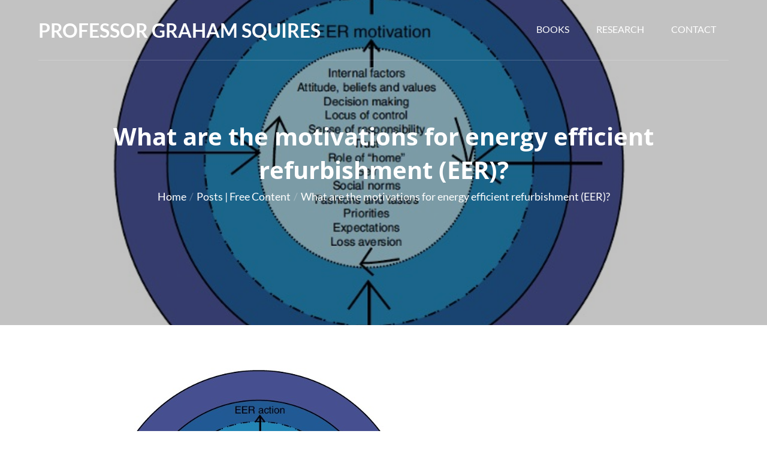

--- FILE ---
content_type: text/css
request_url: https://www.grahamsquires.com/wp-content/themes/knowledge/style.css?ver=20240327-82038
body_size: 3994
content:
/*
Theme Name: Knowledge
Theme URI: https://wenthemes.com/item/wordpress-themes/knowledge/
Author: WEN Themes
Author URI: https://wenthemes.com/
Description: Knowledge is a clean, simple, and elegant Education WordPress theme. It is the child theme of Busyness, a popular corporate theme. Knowledge is suitable for all kinds of educational agencies. For example, High Schools, Colleges, Universities, Online classes, and many other education-related sites. This theme has been built with the most basic and most important aspects needed for educational sites. It is professional and adaptable to all screen sizes. Some of the great features and functionalities included in Knowledge are exclusive and well-organized featured sections, clean design, flexible header media, sticky menu, custom menu, and more. Moreover, with the sleek featured slider option, you can also highlight your most interesting pages. Sections like Service, About, Call to Action, and Blog is included to display everything your education agency has to offer. So, unleash a sticking education website in just a few clicks with Knowledge. Official Support Forum: https://themepalace.com/support-forum/. Full Demo: http://wenthemes.com/theme-demos/?demo=knowledge
Template: busyness
Version: 1.1.4
Requires PHP: 5.6
Requires at least: 5.6
Tested up to: 6.4
License: GNU General Public License v3 or later
License URI: http://www.gnu.org/licenses/gpl-3.0.html
Text Domain: knowledge
Tags: translation-ready, custom-background, theme-options, custom-menu, threaded-comments, featured-images, footer-widgets, left-sidebar, editor-style, right-sidebar, full-width-template, two-columns, three-columns, grid-layout, custom-colors, custom-header, custom-logo, featured-image-header, blog, portfolio, entertainment
*/

/* Typography */
.featured-content-wrapper .entry-title,
#page-site-header .page-title {
	font-size: 32px;
	font-size: 2rem;
}

.section-title,
.home #primary .entry-title {
	font-size: 28px;
	font-size: 1.75rem;
}

.comments-title,
#reply-title {
	font-size: 26px;
	font-size: 1.625rem;
}

#primary .entry-title {
	font-size: 24px;
	font-size: 1.5rem;
}

.menu-sticky #masthead.nav-shrink .site-title {
    font-size: 22px;
    font-size: 1.375rem;
}

body,
button,
input,
select,
textarea,
.featured-content-wrapper .entry-content,
.featured-content-wrapper .entry-content p,
#featured-slider .slick-dots li button:before {
	font-size: 18px;
	font-size: 1.125rem;
}

.widget-area,
.site-footer {
	font-size: 16px;
	font-size: 1rem;
}

.menu-sticky #masthead.nav-shrink .site-description {
	font-size: 12px;
	font-size: 0.75rem;
}

.featured-image .entry-meta,
.featured-image .entry-meta a {
	font-size: 13px;
	font-size: 0.8125rem;
	font-weight: 400;
	line-height: 1.2;
	text-transform: uppercase;
}

#primary .hentry .blog-wrapper .entry-footer,
#blog .hentry .blog-wrapper .entry-footer {
	font-size: 14px;
	font-size: 0.875rem;
}

/* Alignment */
.aligncenter {
	margin: 1.4em auto 1em auto;
}

.alignright {
	margin: 1.4em 0 1em 1.5em;
}

.alignleft {
	margin: 1.4em 1.5em 1em 0;
}

figure.alignright {
	margin-top: 0.3em;
}

/* Layout */
p,
blockquote,
table,
dl,
ul,
ol,
address,
pre {
	margin-bottom: 28px;
}

#primary .hentry .entry-footer {
	margin-top: 28px;
}


#primary .hentry .blog-wrapper .entry-footer,
#blog .hentry .blog-wrapper .entry-footer {
	margin-top: 21px;
}

.blog-wrapper p {
	margin-bottom: 21px;
}

.wrapper,
.content-area,
#secondary,
.featured-content-wrapper {
	width: 100%;
	padding-left: 30px;
	padding-right: 30px;
}

.page-section,
#inner-content-wrapper {
    padding: 35px 0;
}

.right-sidebar #secondary,
.left-sidebar #secondary {
	margin-top: 35px;
}

#secondary .widget:not(:last-child),
#colophon .widget,
.footer-widgets-area .hentry {
	margin-bottom: 35px;
}

.featured-content-wrapper .entry-content {
	margin-top: 15px;
    margin-bottom: 30px;
}

.entry-title,
#secondary .widget-title,
#secondary .widgettitle,
#colophon .widget-title,
#colophon .widgettitle {
	margin-bottom: 15px;
}

.posts-wrapper .entry-container {
	padding: 15px 0 0;
}

#featured-services .section-content,
#blog .section-wrapper {
    margin-top: 0;
}

#blog .section-title,
.blog-wrapper p:last-child {
	margin-bottom: 0;
}

#featured-slider.slick-dotted.slick-slider {
	margin-bottom: 0;
}

#featured-services.col2 .hentry,
#featured-services.col3 .hentry,
#blog .section-content.posts-wrapper article.hentry {
    margin-top: 35px;
    margin-bottom: 0;
}

.blog-post-wrapper {
	margin-left: 0;
	margin-right: 0;
}

.posts-wrapper article.hentry {
	padding-left: 0;
	padding-right: 0;
}

.posts-wrapper .blog-post-wrapper .hentry {
	padding-bottom: 30px;
}

.posts-wrapper .blog-post-wrapper .hentry .entry-meta {
	padding: 0;
}

#about-us article .entry-container {
    padding: 21px 0 0;
}

.btn {
	padding: 7px 21px;
}

.navigation .nav-next svg,
.navigation .nav-previous svg {
	top: 38px;
}

.section-header,
.featured-content-wrapper .entry-content {
	max-width: 720px;
}

.footer-widgets-area.page-section.col1 {
	max-width: 100%;
}

.menu-sticky #masthead.nav-shrink .site-branding {
    min-height: 52px;
    padding-top: 7px;
    padding-bottom: 7px;
}

.customize-support.menu-sticky .nav-shrink {
	margin-top: 0;
}

.menu-sticky #masthead.nav-shrink,
.menu-sticky.boxed-layout #masthead.nav-shrink,
.menu-sticky.frame-layout #masthead.nav-shrink {
    position: fixed;
    top: 0;
    left: 0;
    right: 0;
    width: 100%;
    max-width: 1250px;
    margin-left: auto;
    margin-right: auto;
}

.menu-sticky #masthead.nav-shrink  {
	min-height: 60px;
}

.menu-sticky #masthead.nav-shrink .menu-toggle {
	height: 60px;
}

.menu-sticky #masthead.nav-shrink .svg.icon-menu {
	height: 25px;
	width: 25px;
}

.posts-wrapper .entry-content {
	margin-bottom: 0;
}

.posts-wrapper .featured-image {
	position: relative;
}

.featured-image a img {
	-webkit-backface-visibility: hidden;
	-webkit-transition: opacity 0.2s;
	transition: opacity 0.2s;
}

.featured-image a:hover img,
.featured-image a:focus img {
	opacity: 0.8;
}

.featured-image .entry-meta {
	padding: 0;
	position: absolute;
	bottom: 0;
	left: 0;
	right: 0;
}

.featured-image .entry-meta .byline,
.featured-image .entry-meta .posted-on {
	display: inline-block;
	padding: 7px 14px;
}

.featured-image .posted-on + .byline {
	border-left: 1px solid;
}

.blog-wrapper .cat-links,
.blog-wrapper .edit-link {
    clear: both;
    display: block;
    margin-top: 7px;
    margin-bottom: 0;
}

.blog-wrapper .entry-footer,
.single-wrapper .entry-footer {
	border-top: 1px solid;
}

.single-wrapper .entry-footer {
	padding: 28px 0;
	margin-top: 28px;
}

.single-wrapper .byline,
.single-wrapper .cat-links,
.single-wrapper .tags-links,
.single-wrapper .edit-link {
    clear: both;
    display: block;
    margin-top: 7px;
    margin-bottom: 0;
}

button,
input[type="button"],
input[type="reset"],
input[type="submit"],
#respond input[type="submit"],
.scrollup {
	font-weight: 400;
	letter-spacing: 0.1em;
	text-transform: uppercase;
}

#respond input[type="submit"] {
    min-width: unset;
    min-height: unset;
    line-height: 1;
    padding: 14px 25px;
    height: auto;
}

#featured-slider .slick-dots {
	bottom: 15px;
}

/* Border */
.page-section {
	border-bottom: 1px solid;
}

#colophon .page-section {
	border: none;
}

.btn,
.main-navigation ul.nav-menu li.button a,
#about-us article .featured-image,
#secondary .widget,
.scrollup,
.posts-wrapper .featured-image img,
#respond input[type="submit"],
.social-icons li a,
#our-team .featured-image,
.testimonial-slider .title-warpper,
.price-table-wrapper,
.blog-wrapper .post-categories a {
	-webkit-border-radius: 0;
	-moz-border-radius: 0;
    border-radius: 0;
}

input.search-field {
	-webkit-appearance: none;
}

.testimonial-slider article.slick-current .title-warpper {
	box-shadow: 0px 0px 18px 0px rgba(0, 0, 0, 0.2)
}

/* Responsive */
@media screen and (min-width: 568px) {
	.site-description {
	    font-size: 14px;
	    font-size: 0.875rem;
	}

	#about-us article .featured-image {
		width: 45%;
	}

	#about-us article .entry-container {
	    padding: 35px 21px 35px 0;
	    width: 55%;
	}
}

@media screen and (min-width: 601px) {
	.customize-support.menu-sticky .nav-shrink {
		margin-top: 46px;
	}
}

@media screen and (min-width: 783px) {
	.customize-support.menu-sticky .nav-shrink {
		margin-top: 32px;
	}
}

@media screen and (min-width: 767px) {
	.featured-content-wrapper .entry-title,
	#page-site-header .page-title {
		font-size: 36px;
		font-size: 2.25rem;
	}

	.section-title,
	.home #primary .entry-title {
		font-size: 30px;
		font-size: 1.875rem;
	}

	.comments-title,
	#reply-title {
		font-size: 30px;
		font-size: 1.875rem;
	}

	.featured-content-wrapper .entry-content,
	.featured-content-wrapper .entry-content p {
		font-size: 22px;
		font-size: 1.375rem;
	}

	.site-description {
		font-size: 16px;
		font-size: 1rem;
	}

	p,
	blockquote,
	table,
	dl,
	ul,
	ol,
	address,
	pre {
		margin-bottom: 35px;
	}

	#primary .hentry .entry-footer {
		margin-top: 35px;
	}

	.page-section,
	#inner-content-wrapper,
	#about-us article .entry-container {
	    padding: 42px 0;
	}

	.right-sidebar #secondary,
	.left-sidebar #secondary {
		margin-top: 42px;
	}

	#secondary .widget:not(:last-child),
	#colophon .widget,
	.footer-widgets-area .hentry {
		margin-bottom: 42px;
	}

	.wrapper,
	.content-area,
	#secondary,
	.featured-content-wrapper {
	    padding-left: 35px;
	    padding-right: 35px;
	}

	#about-us article .featured-image,
	#about-us article .entry-container {
		width: 50%;
	}

	#about-us article .entry-container {
	    padding-right: 28px;
	}

	.col3 .hentry {
		padding-left: 10px;
		padding-right: 10px;
	}

	#featured-services .section-content {
		margin-left: -10px;
		margin-right: -10px;
	}

	#featured-services .section-title {
		margin-bottom: 0;
	}

	.blog-post-wrapper {
		margin-left: -15px;
		margin-right: -15px;
	}

	.posts-wrapper article.hentry {
	    padding: 0 15px;
	}

	#secondary .widget-title,
	#secondary .widgettitle,
	#colophon .widget-title,
	#colophon .widgettitle {
		margin-bottom: 14px;
	}
}

@media screen and (min-width: 993px) {
	.section-header {
		max-width: 860px;
	}

	.featured-content-wrapper .entry-content {
		max-width: 760px;
	}

	.page-section,
	#inner-content-wrapper,
	#about-us article .entry-container {
	    padding: 49px 0;
	}

	.right-sidebar #secondary,
	.left-sidebar #secondary {
		margin-top: 0;
	}

	#secondary .widget:not(:last-child),
	#colophon .widget,
	.footer-widgets-area .hentry {
		margin-bottom: 49px;
	}

	.wrapper,
	.content-area,
	#secondary,
	.featured-content-wrapper {
	    padding-left: 42px;
	    padding-right: 42px;
	}

	#featured-services.col2 .hentry,
	#featured-services.col3 .hentry,
	#blog .section-content.posts-wrapper article.hentry {
	    margin-top: 42px;
	}

	.col3 .hentry {
	    padding-left: 15px;
	    padding-right: 15px;
	}

	#featured-services .section-content {
	    margin-left: -15px;
	    margin-right: -15px;
	}

	#about-us article .entry-container {
	    padding-right: 35px;
	}

	.right-sidebar #primary {
		padding-right: 35px;
	}

	.left-sidebar #primary {
		padding-left: 35px;
	}
}

@media screen and (min-width: 1024px) {
	.site-description {
		font-size: 18px;
		font-size: 1.125rem;
	}

	.wrapper,
	.content-area,
	#secondary,
	.featured-content-wrapper {
		width: 90%;
		padding-left: 0;
		padding-right: 0;
	}

	.main-navigation ul.nav-menu li.button a {
	    padding: 7px 16px;
	}
}

@media screen and (min-width: 1200px) {
	.entry-title {
		font-size: 24px;
		font-size: 1.5rem;
	}

	.featured-content-wrapper .entry-title,
	#page-site-header .page-title {
		font-size: 40px;
		font-size: 2.5rem;
	}

	.section-title,
	.home #primary .entry-title {
		font-size: 36px;
		font-size: 2.25rem;
	}

	#primary .entry-title {
		font-size: 26px;
		font-size: 1.625rem;
	}

	.featured-content-wrapper .entry-content,
	.featured-content-wrapper .entry-content p {
		font-size: 24px;
		font-size: 1.5rem;
	}

	.section-header {
		max-width: 920px;
	}

	.page-section,
	#inner-content-wrapper,
	#about-us article .entry-container {
	    padding: 56px 0;
	}

	#secondary .widget:not(:last-child),
	#colophon .widget,
	.footer-widgets-area .hentry {
		margin-bottom: 56px;
	}

	#featured-services.col2 .hentry,
	#featured-services.col3 .hentry,
	#blog .section-content.posts-wrapper article.hentry {
	    margin-top: 49px;
	}

	.col3 .hentry {
	    padding-left: 20px;
	    padding-right: 20px;
	}

	#featured-services .section-content {
	    margin-left: -20px;
	    margin-right: -20px;
	}

	#about-us article .entry-container {
	    padding-right: 40px;
	}

	.right-sidebar #primary {
		padding-right: 40px;
	}

	.left-sidebar #primary {
		padding-left: 40px;
	}

	.btn,
	.main-navigation ul.nav-menu li.button a {
	    padding: 11px 35px;
	}

	#secondary .widget-title,
	#secondary .widgettitle,
	#colophon .widget-title,
	#colophon .widgettitle {
		margin-bottom: 21px;
	}
}

@media screen and (min-width: 1400px) {
	.featured-content-wrapper .entry-title,
	#page-site-header .page-title {
		font-size: 44px;
		font-size: 2.75rem;
	}

	.section-title,
	.home #primary .entry-title {
		font-size: 40px;
		font-size: 2.5rem;
	}

	.page-section,
	#inner-content-wrapper,
	#about-us article .entry-container {
	    padding: 61px 0;
	}

	#secondary .widget:not(:last-child),
	#colophon .widget,
	.footer-widgets-area .hentry {
		margin-bottom: 61px;
	}

	#featured-services.col2 .hentry,
	#featured-services.col3 .hentry,
	#blog .section-content.posts-wrapper article.hentry {
	    margin-top: 61px;
	}

	.col3 .hentry {
	    padding-left: 30px;
	    padding-right: 30px;
	}

	#featured-services .section-content {
	    margin-left: -30px;
	    margin-right: -30px;
	}

	#about-us article .entry-container {
	    padding-right: 60px;
	}

	.right-sidebar #primary {
		padding-right: 60px;
	}

	.left-sidebar #primary {
		padding-left: 60px;
	}
}

@media screen and (min-width: 1024px) {
	.menu-sticky #masthead.nav-shrink .site-description {
		font-size: 12px;
		font-size: 0.75rem;
	}

	.menu-sticky #masthead.nav-shrink {
		max-width: 100%;
	}
	.classic-menu.menu-sticky #masthead.nav-shrink .site-branding {
		min-height: 70px;
	}
	.menu-sticky .nav-shrink .main-navigation ul.nav-menu > li > a {
		padding-top: 21px;
		padding-bottom: 21px;
	}
}


/* Colors */
body,
input,
select,
textarea,
p {
	color: #666;
}

#featured-slider article {
	background-color: #23272a;
}

.menu-sticky #masthead.nav-shrink,
.main-navigation ul ul,
#colophon,
.scrollup {
	background-color: #000;
}

.featured-image .entry-meta,
.featured-image .entry-meta a {
	color: #fff;
}

.blog-wrapper .entry-footer,
.single-wrapper .entry-footer {
	border-color: #ddd
}

.featured-image .entry-meta {
	background: rgba( 0, 0, 0, 0.7 );
}

.featured-image .posted-on + .byline {
	border-color: rgba(255, 255, 255, 0.2);
}

a:hover,
a:focus,
a:active {
	color: #f9a926;
}

.site-title a:hover,
.site-title a:focus {
	color: #f9a926;
}

#page-site-header .posted-on a:hover,
#page-site-header .posted-on a:focus,
.trail-items li a:hover,
.trail-items li a:focus {
	color: #f9a926;
}

.featured-image .entry-meta a:hover,
.featured-image .entry-meta a:focus {
	color: #f9a926;
}

.main-navigation ul.sub-menu li a:hover,
.main-navigation ul.sub-menu li a:focus {
	color: #f9a926;
	fill: #f9a926;
}

.main-navigation a:hover,
.main-navigation a:focus,
.main-navigation ul.nav-menu > li > a:hover,
.main-navigation ul.nav-menu > li > a:focus {
    color: #f9a926;
    fill: #f9a926;
}

.post-navigation a,
.posts-navigation a,
#featured-slider .slick-dots li button:before {
    color: #f9a926;
}

.pagination .page-numbers.current,
.pagination .page-numbers:hover,
.pagination .page-numbers:focus {
    background-color: #f9a926;
}

.navigation.post-navigation a:hover,
.navigation.posts-navigation a:hover,
.navigation.post-navigation a:focus,
.navigation.posts-navigation a:focus {
	color: #f9a926;
}

.navigation.post-navigation a:hover svg,
.navigation.posts-navigation a:hover svg,
.navigation.post-navigation a:focus svg,
.navigation.posts-navigation a:focus svg {
	fill: #f9a926;
}

form.search-form button.search-submit:hover,
form.search-form button.search-submit:focus {
	fill: #f9a926;
}

input[type="submit"]:hover,
input[type="submit"]:focus {
	background-color: #f9a926;
	border-color: #f9a926;
}

.widget_popular_post h3 a:hover,
.widget_popular_post h3 a:focus,
.widget_recent_post h3 a:hover,
.widget_recent_post h3 a:focus,
.widget_popular_post a:hover time,
.widget_popular_post a:focus time,
.widget_latest_post h3 a:hover,
.widget_latest_post h3 a:focus,
.widget_latest_post a:hover time,
.widget_latest_post a:focus time,
.widget_recent_post a:hover time,
.widget_recent_post a:focus time {
	color: #f9a926;
}

#secondary .jetpack_subscription_widget input[type="submit"]:hover,
#secondary .jetpack_subscription_widget input[type="submit"]:focus {
	background-color: #f9a926;
}

.page-header small {
    color: #f9a926;
}

.single-post-wrapper span.posted-on svg,
.single-post-wrapper span.cat-links svg {
    fill: #f9a926;
}

.single-post-wrapper span.tags-links a:hover,
.single-post-wrapper span.tags-links a:focus {
	color: #f9a926;
	border-color: #f9a926;
}

.author-name:after {
    background-color: #f9a926;
}

.reply a {
    color: #f9a926;
}

.reply a:hover:before,
.reply a:focus:before {
	background-color: #f9a926;
}

.comment-meta .url,
.comment-meta .fn,
.reply a {
    color: #23272a;
}

.comment-meta .url:hover,
.comment-meta .url:focus,
.comment-meta .fn:hover,
.comment-meta .fn:focus,
.reply a:hover,
.reply a:focus {
	color: #f9a926;
}

.comment-metadata a:hover time,
.comment-metadata a:focus time {
	color: #f9a926;
}

.btn {
    color: #f9a926;
    border: 2px solid #f9a926;
}

.btn:hover,
.btn:focus {
    color: #fff;
    background-color: #f9a926;
}

#featured-slider .btn:hover,
#featured-slider .btn:focus,
input[type]:focus,
textarea:focus,
select:focus,
#respond input:focus,
.wpcf7 input:focus {
	border-color: #f9a926;
}

#respond input[type="submit"] {
	background-color: #3f3f3f;
	border-color: #3f3f3f;
	color: #fff;
}

#respond input[type="submit"]:hover,
#respond input[type="submit"]:focus {
	background-color: #f9a926;
    border-color: #f9a926;
    color: #fff;
}

#featured-slider .btn.btn-fill {
    background-color: #f9a926;
    border-color: #f9a926;
    color: #fff;
}

#featured-slider .btn.btn-fill:hover,
#featured-slider .btn.btn-fill:focus,
#featured-slider .btn-transparent:hover
#featured-slider .btn-transparent:focus {
	background-color: #000;
	border-color: #000;
    color: #fff;
}

#featured-services .icon-container i {
   color: #f9a926;
}

#featured-services .btn {
    background-color: #f9a926;
    color: #fff;
}

#featured-services .btn:hover,
#featured-services .btn:focus {
    background-color: transparent;
    color: #f9a926;
}

ul.nav-tabs li.active a,
ul.nav-tabs li a:hover,
ul.nav-tabs li a:focus {
    color: #f9a926;
}

.testimonial-wrapper .slick-prev,
.testimonial-wrapper .slick-next {
	background-color: #f9a926;
	border-color: #f9a926;
}

#call-to-action .btn:hover,
#call-to-action .btn:focus {
    border-color: #f9a926;
    color: #fff;
}

#our-features i {
    color: #f9a926;
}

span.posted-on a {
    color: #f9a926;
}

.blog-wrapper .post-categories a:hover,
.blog-wrapper .post-categories a:focus {
    color: #fff;
    background-color: #f9a926;
    border-color: #f9a926;
}

#pricing article:nth-child(2n) .price-table-wrapper .price,
#pricing article:nth-child(2n) .price-table-wrapper span {
    color: #f9a926;
}

#pricing article:nth-child(2n) .price-table-wrapper .btn {
    color: #fff;
    background-color: #f9a926;
}

#pricing article:nth-child(2n) .price-table-wrapper .btn:hover,
#pricing article:nth-child(2n) .price-table-wrapper .btn:focus {
    color: #f9a926;
    background-color: transparent;
}

#promotion {
    background-color: #f9a926;
}

#promotion .btn:hover,
#promotion .btn:focus {
    color: #f9a926;
}

#client-slider {
    background-color: #f9a926;
}

.archive-blog-wrapper article .entry-title a:hover,
.archive-blog-wrapper article .entry-title a:focus {
	color: #f9a926;
}

.single-wrapper .entry-meta span a:hover,
.single-wrapper .entry-meta span a:focus {
    color: #f9a926;
}

.single-wrapper .entry-meta span.byline a.fn:hover,
.single-wrapper .entry-meta span.byline a.fn:focus {
	color: #f9a926;
}

.scrollup:hover,
.scrollup:focus {
    background-color: #f9a926;
    fill: #fff;
}

.page-section {
	border-color: #f4f7fc;
}


@media screen and (min-width: 1024px) {
	.main-navigation ul.nav-menu li.button a {
	    background-color: #f9a926;
        border-color: #f9a926;
	}

	.main-navigation ul.nav-menu li.button a:focus {
		background-color: transparent;
		color: #fff;
	}

	.main-navigation ul.sub-menu li:hover > a,
	.main-navigation ul.sub-menu li:focus > a,
	.main-navigation ul.sub-menu li.focus > a {
		color: #f9a926;
	}

	.main-navigation ul#primary-menu ul li.current-menu-item > a,
	.main-navigation ul#primary-menu ul li:hover > a,
	.main-navigation ul#primary-menu ul li:focus > a,
	.main-navigation ul#primary-menu ul li.focus > a {
	    color: #f9a926;
	    fill: #f9a926;
	}

	.modern-menu .main-navigation ul.sub-menu li:hover > a,
	.modern-menu .main-navigation ul.sub-menu li:focus > a,
	.modern-menu .main-navigation ul.sub-menu li.focus > a {
		background-color: transparent;
		color: #f9a926;
	}

	.modern-menu .main-navigation ul#primary-menu ul li.current-menu-item > a,
	.modern-menu .main-navigation ul#primary-menu ul li:hover > a,
	.modern-menu .main-navigation ul#primary-menu ul li:focus > a,
	.modern-menu .main-navigation ul#primary-menu ul li.focus > a {
		color: #f9a926;
	}
}

@media screen and (max-width: 1023px) {
	.menu-toggle:hover,
	.menu-toggle:focus,
	.dropdown-toggle:hover,
	.dropdown-toggle:focus {
		fill: #f9a926;
	}

	.main-navigation ul.nav-menu {
		background-color: #000;
	}
}



--- FILE ---
content_type: text/javascript
request_url: https://www.grahamsquires.com/wp-content/themes/busyness/assets/js/custom.min.js?ver=20151215
body_size: 554
content:
jQuery(document).ready(function(o){var e=o("#loader"),t=o("#preloader"),i=(o(window).scrollTop(),o(".scrollup")),a=o(".menu-toggle"),l=o(".main-navigation button.dropdown-toggle"),n=o(".main-navigation ul.nav-menu"),r=(o(".regular"),o(".testimonial-slider")),s=(t.delay(1e3).fadeOut(),e.delay(1e3).fadeOut("slow"),o(window).on("scroll",function(){1<o(this).scrollTop()?i.css({bottom:"25px"}):i.css({bottom:"-100px"})}),i.on("click",function(){return o("html, body").animate({scrollTop:"0px"},800),!1}),o(window).width()<767&&o("#top-bar").on("click",function(){o("#top-bar .wrapper").slideToggle(),o("#top-bar").toggleClass("top-menu-active")}),a.on("click",function(){n.slideToggle(),o(".main-navigation").toggleClass("menu-open"),o(".menu-overlay").toggleClass("active")}),l.on("click",function(){o(this).toggleClass("active"),o(this).parent().find(".sub-menu").first().slideToggle()}),o(window).on("scroll",function(){1<o(this).scrollTop()?o(".menu-sticky #masthead").addClass("nav-shrink"):o(".menu-sticky #masthead").removeClass("nav-shrink")}),o("#featured-slider").slick(),o(".regular").slick({responsive:[{breakpoint:992,settings:{slidesToShow:3,centerMode:!1,arrows:!0}},{breakpoint:767,settings:{slidesToShow:2}},{breakpoint:500,settings:{slidesToShow:1}}]}),r.slick({responsive:[{breakpoint:992,settings:{slidesToShow:1,centerMode:!1,arrows:!1}}]}),o(".grid").packery({itemSelector:".grid-item",gutter:0}),o(".grid"));o("nav.portfolio-filter ul a").on("click",function(){var e=o(this).attr("data-filter");return s.isotope({filter:e}),o("nav.portfolio-filter ul li").removeClass("active"),o(this).parent().addClass("active"),!1}),(packery=function(){s.isotope({resizable:!0,itemSelector:".grid-item",layoutMode:"masonry",gutter:0})})(),o(".gallery-popup").magnificPopup({delegate:".popup",type:"image",tLoading:"Loading image #%curr%...",gallery:{enabled:!0,navigateByImgClick:!0,preload:[0,1]},image:{tError:'<a href="%url%">The image #%curr%</a> could not be loaded.',titleSrc:function(e){return e.el.attr("title")}}})});